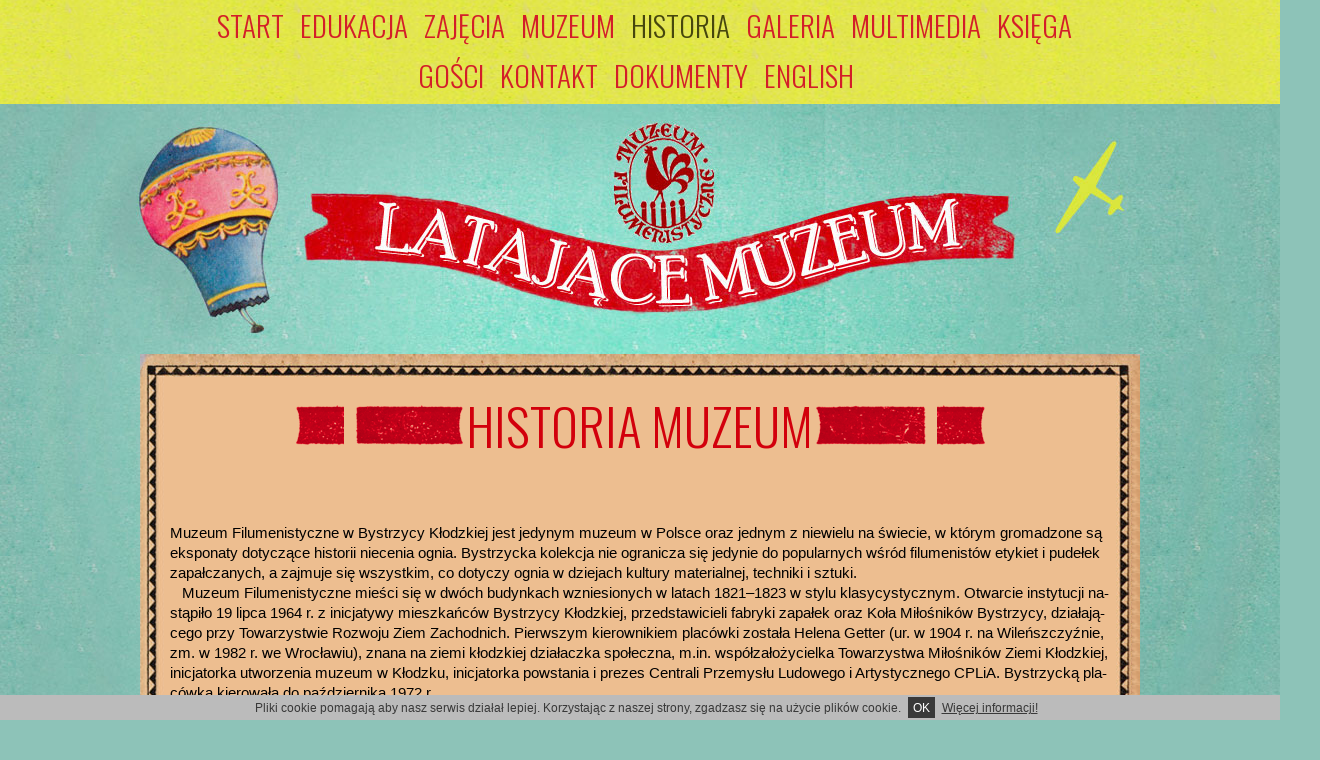

--- FILE ---
content_type: text/html; charset=UTF-8
request_url: http://www.muzeum-ognia.pl/historia.html
body_size: 4779
content:
<!DOCTYPE html PUBLIC "-//W3C//DTD XHTML 1.1//EN" "http://www.w3.org/TR/xhtml11/DTD/xhtml11.dtd">
<html xmlns="http://www.w3.org/1999/xhtml" xml:lang="pl" lang="pl">
<head><script type="text/javascript">if ( typeof jQuery != "undefined" ) { jQuery.noConflict(); }</script>
	<meta http-equiv="Content-Type" content="text/html; charset=utf-8"/>
<title>Muzeum Filumenistyczne w Bystrzycy Kłodzkiej - Historia</title>
<meta name="description" content=""/>
<meta name="keywords" content=""/>
<meta name="language" content="pl"/>
<meta http-equiv="imagetoolbar" content="no"/>
<!-- begin frontend modules files -->
<!-- end frontend modules files -->
  <link rel="stylesheet" type="text/css" href="https://www.muzeum-ognia.pl/modules/anynews/frontend.css" media="screen" />
  <link rel="stylesheet" type="text/css" href="https://fonts.googleapis.com/css?family=Oswald:300,400,700&subset=latin,latin-ext" media="screen" />
  <link rel="stylesheet" type="text/css" href="https://www.muzeum-ognia.pl/templates/podstrona/jquery/totop/ui.totop.css" media="screen,projection" />
  <link rel="stylesheet" type="text/css" href="https://www.muzeum-ognia.pl/templates/podstrona/jquery/clndr/clndr.css" media="screen,projection" />
  <link rel="stylesheet" type="text/css" href="https://www.muzeum-ognia.pl/templates/podstrona/css/template.css" media="screen,projection" />
  <link rel="stylesheet" type="text/css" href="https://www.muzeum-ognia.pl/templates/podstrona/css/fonts.css" media="all" />
  <!--[if IE 6]><link rel="stylesheet" type="text/css" href="https://www.muzeum-ognia.pl/templates/podstrona/css/template_ie6.css" media="screen,projection" /><![endif]-->
  <link rel="stylesheet" type="text/css" href="https://www.muzeum-ognia.pl/modules/lib_jquery/plugins/jqtransform/jqtransform.css" media="all" />
  <link rel="stylesheet" type="text/css" href="https://www.muzeum-ognia.pl/templates/podstrona/css/print.css" media="print" />
  <script type="text/javascript" src="https://www.muzeum-ognia.pl/modules/lib_jquery/jquery-core/jquery-core.min.js"></script>
  <script type="text/javascript" src="https://www.muzeum-ognia.pl/modules/droplets/js/mdcr.js"></script>
  <script type="text/javascript" src="https://www.muzeum-ognia.pl/modules/anynews/frontend.js"></script>
  <script type="text/javascript" src="https://www.muzeum-ognia.pl/modules/lib_jquery/jquery-ui/external/jquery.easing.js"></script>
  <script type="text/javascript" src="https://www.muzeum-ognia.pl/templates/podstrona/jquery/totop/jquery.ui.totop.js"></script>
  <script type="text/javascript" src="https://www.muzeum-ognia.pl/templates/podstrona/jquery/clndr/underscore.js"></script>
  <script type="text/javascript" src="https://www.muzeum-ognia.pl/templates/podstrona/jquery/clndr/moment.min.js"></script>
  <script type="text/javascript" src="https://www.muzeum-ognia.pl/templates/podstrona/jquery/clndr/clndr.min.js"></script>
  <script type="text/javascript" src="https://www.muzeum-ognia.pl/templates/podstrona/../glowna/jquery/jquery-typographer/jquery.typographer.min.pack.js"></script>
  <script type="text/javascript" src="https://www.muzeum-ognia.pl/templates/podstrona/../glowna/jquery/jquery-typographer/hyph-pl.min.js"></script>
  <script type="text/javascript" src="https://www.muzeum-ognia.pl/modules/lib_jquery/plugins/jqtransform/jquery.jqtransform.js"></script>
  <script type="text/javascript">
if ( typeof jQuery != 'undefined' ) {
  jQuery(document).ready(function($) {
	  jQuery('form').jqTransform({imgPath:'https://www.muzeum-ognia.pl/modules/lib_jquery/plugins/jqtransform/img/'});
  });
}
  </script>
</head>
<body>
<script>
  (function(i,s,o,g,r,a,m){i['GoogleAnalyticsObject']=r;i[r]=i[r]||function(){
  (i[r].q=i[r].q||[]).push(arguments)},i[r].l=1*new Date();a=s.createElement(o),
  m=s.getElementsByTagName(o)[0];a.async=1;a.src=g;m.parentNode.insertBefore(a,m)
  })(window,document,'script','//www.google-analytics.com/analytics.js','ga');
  ga('create', 'UA-58595542-1', 'auto');
  ga('send', 'pageview');
</script>
<div id="menu-wrapper">
	<div id="menu">
      	<ul><li class="menu-expand menu-sibling menu-first"><a href="https://www.muzeum-ognia.pl" target="_top">Start</a></li><li class="menu-sibling"><a href="https://www.muzeum-ognia.pl/edukacja.html" target="_top">Edukacja</a></li><li class="menu-sibling"><a href="https://www.muzeum-ognia.pl/mapa-zajec.html" target="_top">Zajęcia</a></li><li class="menu-sibling"><a href="https://www.muzeum-ognia.pl/o-muzeum.html" target="_top">Muzeum</a></li><li class="menu-current"><a href="https://www.muzeum-ognia.pl/historia.html" target="_top">Historia</a></li><li class="menu-sibling"><a href="https://www.muzeum-ognia.pl/galeria.html" target="_top">Galeria</a></li><li class="menu-sibling"><a href="https://www.muzeum-ognia.pl/multimedia.html" target="_top">Multimedia</a></li><li class="menu-sibling"><a href="https://www.muzeum-ognia.pl/ksiega-gosci.html" target="_top">Księga gości</a></li><li class="menu-sibling"><a href="https://www.muzeum-ognia.pl/kontakt.html" target="_top">Kontakt</a></li><li class="menu-expand menu-sibling"><a href="https://www.muzeum-ognia.pl/dokumenty.html" target="_top">Dokumenty</a></li><li class="menu-expand menu-sibling menu-last"><a href="https://www.muzeum-ognia.pl/english.html" target="_top">English</a></li></ul>	</div>
</div>
<div id="header-wrapper">
	<div id="header">
		  <a href="https://www.muzeum-ognia.pl" id="logo" title='Latające "Muzeum Ognia" w Bystrzycy Kłodzkiej'></a>
	</div>
</div>
<div style="clear: both;"></div>	
<div id="wrapper">
	<div id="cont-top" class="container"></div>
	<div id="cont" class="container korekta_tekstu">
    	<div id="cont-in"><a class="section_anchor" id="mgf_34"></a><h1>Historia muzeum</h1>
<p>&nbsp;</p>
<p>Muzeum Filumenistyczne w Bystrzycy Kłodzkiej jest jedynym muzeum w Polsce oraz jednym z niewielu na świecie, w którym gromadzone są eksponaty dotyczące historii niecenia ognia. Bystrzycka kolekcja nie ogranicza się jedynie do popularnych wśród filumenistów etykiet i pudełek zapałczanych, a zajmuje się wszystkim, co dotyczy ognia w dziejach kultury materialnej, techniki i sztuki.<br />&nbsp;&nbsp; Muzeum Filumenistyczne mieści się w dwóch budynkach wzniesionych w latach 1821-1823 w stylu klasycystycznym. Otwarcie instytucji nastąpiło 19 lipca 1964 r. z inicjatywy mieszkańców Bystrzycy Kłodzkiej, przedstawicieli fabryki zapałek oraz Koła Miłośników Bystrzycy, działającego przy Towarzystwie Rozwoju Ziem Zachodnich. Pierwszym kierownikiem placówki została Helena Getter (ur. w 1904 r. na Wileńszczyźnie, zm. w 1982 r. we Wrocławiu), znana na ziemi kłodzkiej działaczka społeczna, m.in. współzałożycielka Towarzystwa Miłośników Ziemi Kłodzkiej, inicjatorka utworzenia muzeum w Kłodzku, inicjatorka powstania i prezes Centrali Przemysłu Ludowego i Artystycznego CPLiA. Bystrzycką placówką kierowała do października 1972 r.<br />&nbsp;&nbsp; Muzeum Filumenistyczne, jego zbiory i rodzaj podejmowanych działań stanowią niezwykle odmienną i przyciągającą uwagę turystów atrakcję w skali regionu, kraju, a nawet świata. Ze względu na swoją specyfikę bystrzycka placówka od lat cieszy się niezmiennym powodzeniem wśród zwiedzających, zarówno dzieci i młodzieży, jak i osób dorosłych.</p>
<br style="clear: both;" /></div>    </div>	
    <div id="cont-bottom" class="container"></div>
</div>
<div id="footer-wrapper">
	<div id="footer">
		<div id="foot-1">
        	<h2>Harmonogram</h2>
            <div id="mini-clndr">
                <script id="mini-clndr-template" type="text/template">
            <div class="controls">
              <div class="clndr-previous-button">&lsaquo;</div><div class="month"><%= month %> <%= year %></div><div class="clndr-next-button">&rsaquo;</div>
            </div>
            <div class="days-container">
              <div class="days">
                <div class="headers">
                  <% _.each(daysOfTheWeek, function(day) { %><div class="day-header"><%= day %></div><% }); %>
                </div>
                <% _.each(days, function(day) { %><div class="<%= day.classes %>" id="<%= day.id %>"><%= day.day %></div><% }); %>
              </div>
              <div class="events">
                <div class="headers">
                  <div class="x-button">x</div>
                  <div class="event-header">ZAJĘCIA</div>
                </div>
                <div class="events-list">
                  <% _.each(eventsThisMonth, function(event) {  %>
                    <div class="event">
                      <a href="<%= event.url %>"><%= event.title %></a>
                    </div>
                  <% }); %>
                </div>
              </div>
            </div>
          </script>
        	</div>
        </div>
        <div id="foot-2" class="korekta_tekstu">
        	<h2>Zajęcia</h2>
            <p>Specjalnie przygotowane spotkania obejmują prelekcje, prezentacje multimedialne oraz warsztaty. Podczas zajęć uczniowie mogą zapoznać się z technikami niecenia ognia, poznać historię sztuki ziemi kłodzkiej, a także oglądać prawdziwe obiekty muzealne. Dla najbardziej aktywnych przygotowano fantastyczne nagrody. Muzeum "odlatuje" już wczesną jesienią wraz z rozpoczęciem roku szkolnego.</p>
        </div>
        <div id="foot-3" class="korekta_tekstu">
        	<h2>O muzeum</h2>
            <p>Idea <em>Latającego Muzeum</em> zrodziła się z potrzeby krzewienia zainteresowania filumenistyką, historią i sztuką oraz z potrzeby budzenia wśród dzieci i młodzieży ciekawości regionu, w którym mieszkają. Oferta bezpłatnych zajęć skierowana jest do uczniów ze szkół położonych w Masywie Śnieżnika. W ramach zajęć <em>Latającego Muzeum</em>, w zainteresowanych naszą ofertą szkołach, prowadzone są prelekcje i warsztaty przygotowane przez pracowników Muzeum Filumenistycznego. Pomysłodawcą projektu jest historyk sztuki - Tomasz Nowicki.</p>
        </div>
        <div style="clear: both;"></div>
	</div>
</div>
<div id="copyright-wrapper">
	<div id="copyright">
        <a title="designed by the white rabbit studio" style="float:right; line-height:50px; text-decoration:none; margin-left:10px;" target="_blank" href="http://www.thewhiterabbitstudio.pl">Design <strong>The White Rabbit Studio</strong></a>
        <a title="Proste w obsłudze strony internetowe" style="float:right; line-height:50px; text-decoration:none;" target="_blank" href="http://www.webprojekt.net.pl">Production <strong>FUH WebProjekt</strong></a>
	 	<p>Copyright &copy;2008-2026 Muzeum Filumenistyczne w Bystrzycy Kłodzkiej | <a href="https://www.muzeum-ognia.pl/dokumenty/polityka-prywatnosci.html">Polityka Prywatności</a></p>
	</div>
</div>
<div id="mkidn"></div>
 <script type="text/javascript">
 function setCookie(name, value, expires, path, domain, secure){
   document.cookie=name+'='+escape(value||'')+
      (expires?';expires='+new Date(+new Date()+expires*864e5).toGMTString():'')+
      (path?';path='+path:'')+
      (domain?';domain='+domain:'')+
      (secure?';secure':'');
   document.getElementById("zgoda_cookie").style.display="none";
 }
 </script>
 <div style="background:#BBBBBB; color:#393939; text-decoration:none; padding:6px; text-align:center; z-index:10000; position:fixed; bottom:0; margin:0 auto; width:100%; font-size:0.8em;" id="zgoda_cookie">Pliki cookie pomagają aby nasz serwis działał lepiej. Korzystając z naszej strony, zgadzasz się na użycie plików cookie. <a style="background:#393939; color:#fff; text-decoration:none; padding:4px 5px; margin:0 4px; cursor:pointer;" href="#" onclick="setCookie('zgoda_cookie','tak',365); return false;">OK</a> <a style="color:#393939; text-decoration:underline;" href="[wblink8]">Więcej informacji!</a></div>	
</div>
<script type="text/javascript">
	jQuery(document).ready(function() {
		//do gory
		jQuery().UItoTop({ easingType: 'easeOutQuart' });
		//kalendarz
		moment.locale('pl');
		var section_id = 32; //id sekcji z aktualnosciami
		var clndr = {};
		jQuery( function() {
		  // dane poczatkowe
		  var currentMonth = moment().format('YYYY-MM');
		  var viewedMonth  = moment(currentMonth);
		  var nextMonth    = moment().add('month', 1).format('YYYY-MM');
		  var myCalendar = jQuery('#mini-clndr').clndr({
			daysOfTheWeek: ['Pn', 'Wt', 'Śr', 'Cz', 'Pt', 'So', 'N'],
			template: jQuery('#mini-clndr-template').html(),
			clickEvents: {
			  nextMonth: function(month) { 
			  	viewedMonthNow = moment(viewedMonth, 'YYYY-MM');
				viewedMonth = moment(viewedMonthNow.add('month', 1)).format('YYYY-MM'); 
			  },
			  previousMonth: function(month) { 
			    viewedMonthNow = moment(viewedMonth, 'YYYY-MM');
				viewedMonth = moment(viewedMonthNow.add('month', -1)).format('YYYY-MM'); 
			  },	
			  onMonthChange: function(month) { 
				  jQuery.post( "https://www.muzeum-ognia.pl/templates/podstrona/jquery/clndr/clndr.php", { date: viewedMonth, section_id: section_id })
				  .done(function( data ) {
					res = eval("("+data+")");
					myCalendar.setEvents(res);
				  });
			  },	
			  click: function(target) {
				if(target.events.length) {
				  var daysContainer = jQuery('#mini-clndr').find('.days-container');
				  daysContainer.toggleClass('show-events', true);
				  jQuery('#mini-clndr').find('.x-button').click( function() {
					daysContainer.toggleClass('show-events', false);
				  });
				}
			  }
			},
			multiDayEvents: {
			  startDate: 'startDate',
			  endDate: 'endDate'
			},
			showAdjacentMonths: true,
			adjacentDaysChangeMonth: true
		  });
		  jQuery.post( "https://www.muzeum-ognia.pl/templates/podstrona/jquery/clndr/clndr.php", { date: currentMonth, section_id: section_id })
 		  .done(function( data ) {
			res = eval("("+data+")");
			myCalendar.setEvents(res);
		  });
		});
		//korekta tekstu
		jQuery('.korekta_tekstu').typographer({ 
			modules: ['hyphen','orphan','punctuation'],
			orphan: {                                
				forbidden: ["a", "i", "o", "u", "w", "z", "do", "od", "za", "ze", "nad", "na", "dla", "bez", "przy", "ku", "mimo", "śród", "przed", "po", "pod", "przez", "między"]
			} 
		});
	});
</script>

</body>
</html>


--- FILE ---
content_type: text/css; charset=utf-8
request_url: https://www.muzeum-ognia.pl/modules/anynews/frontend.css
body_size: 186
content:
/**
 * Code snippet: anynews
 *
 * This code snippets grabs news entries from the WebsiteBaker news
 * module and displays them on any page you want by invoking the function
 * displayNewsItems() via a page of type code or the index.php
 * file of the template.
 *
 * This file includes the CSS files used by Anynews for the frontend view.
 * 
 * LICENSE: GNU General Public License 3.0
 * 
 * @platform    CMS WebsiteBaker 2.8.x
 * @package     anynews
 * @author      cwsoft (http://cwsoft.de)
 * @version     2.1.0
 * @copyright   cwsoft
 * @license     http://www.gnu.org/licenses/gpl-3.0.html
*/

@import "css/anynews.css";

--- FILE ---
content_type: text/css; charset=utf-8
request_url: https://www.muzeum-ognia.pl/templates/podstrona/jquery/totop/ui.totop.css
body_size: -129
content:
/*
|--------------------------------------------------------------------------
| UItoTop jQuery Plugin 1.2
| http://www.mattvarone.com/web-design/uitotop-jquery-plugin/
|--------------------------------------------------------------------------
*/

#toTop {
	display:none;
	text-decoration:none;
	position:fixed;
	bottom:60px;
	right:10px;
	overflow:hidden;
	width:51px;
	height:51px;
	border:none;
	text-indent:100%;
	background:url(ui.totop.png) no-repeat left top;
}

#toTopHover {
	background:url(ui.totop.png) no-repeat left -51px;
	width:51px;
	height:51px;
	display:block;
	overflow:hidden;
	float:left;
	opacity: 0;
	-moz-opacity: 0;
	filter:alpha(opacity=0);
}

#toTop:active, #toTop:focus {
	outline:none;
}


--- FILE ---
content_type: text/css; charset=utf-8
request_url: https://www.muzeum-ognia.pl/templates/podstrona/jquery/clndr/clndr.css
body_size: 1618
content:
#full-clndr {
    background-color: #ebebeb;
    font-weight: 700;
    -moz-box-shadow: 4px 4px 0 #343434;
    -webkit-box-shadow: 4px 4px 0 #343434;
    box-shadow: 4px 4px 0 #343434;
}
#full-clndr .clndr-grid {
    float: left;
    width: 65%;
    border-right: 2px solid white;
}
#full-clndr .clndr-grid .days-of-the-week {
    width: 100%;
    background-color: #3883a3;
}
#full-clndr .clndr-grid .days-of-the-week .header-day {
    float: left;
    width: 14.2857%;
    padding: 14px;
    text-align: center;
    color: white;
}
#full-clndr .clndr-grid .days {
    width: 100%
}
#full-clndr .clndr-grid .days .day, #full-clndr .clndr-grid .days .empty {
    float: left;
    width: 14.2857%;
    height: 66px;
    padding: 24px 0;
    text-align: center;
    color: #4f4f4f;
    background-color: #ebebeb;
    border-bottom: 2px solid white;
    background-image: url('./triangle.svg');
    background-size: cover;
    background-position: center;
}
#full-clndr .clndr-grid .days .day.event .day-number, #full-clndr .clndr-grid .days .empty.event .day-number {
    padding-bottom: 4px;
    border-bottom: 2px solid #3883a3;
}
#full-clndr .clndr-grid .days .day.adjacent-month .day-number, #full-clndr .clndr-grid .days .empty.adjacent-month .day-number {
    opacity: .3;
}
#full-clndr .clndr-grid .days .today {
    background-color: white;
    background-image: none;
}
#full-clndr .event-listing {
    float: left;
    width: 35%
}
#full-clndr .event-listing .event-listing-title {
    padding: 14px;
    background-color: #71bbd2;
    text-align: center;
    color: white;
    letter-spacing: 1px;
}
#full-clndr .event-listing .event-item {
    padding: 14px;
    color: #4f4f4f;
}
#full-clndr .event-listing .event-item-location {
    font-weight: 400;
}
.noselect {
    -webkit-user-select: none;
    -moz-user-select: none;
    -ms-user-select: none;
}
#mini-clndr {
    font-family: 'Oswald', sans-serif;
    margin: 0 auto;
    width: 300px;
}
#mini-clndr .clndr {
    overflow: hidden;
}
#mini-clndr .clndr .controls {
    color: #000;
	font-size: 18pt;
}
#mini-clndr .clndr .controls .clndr-previous-button, #mini-clndr .clndr .controls .clndr-next-button {
    width: 15%;
    padding-top: 5px;
    padding-bottom: 5px;
    display: inline-block;
    text-align: center;
    cursor: pointer;
    -webkit-user-select: none;
    -moz-user-select: none;
    -ms-user-select: none;
    -webkit-transition: background-color .5s;
    -moz-transition: background-color .5s;
    -ms-transition: background-color .5s;
    -o-transition: background-color .5s;
    transition: background-color .5s;
}
#mini-clndr .clndr .controls .clndr-previous-button:hover, #mini-clndr .clndr .controls .clndr-next-button:hover {
    background-color: #89c3b5;
}
#mini-clndr .clndr .controls .month {
    width: 70%;
    padding-top: 5px;
    padding-bottom: 5px;
    display: inline-block;
    text-align: center;
    text-transform: uppercase;
    font-weight: 300;
    letter-spacing: 1px;
}
#mini-clndr .clndr .days-container {
    position: relative;
    width: 300px;
    height: 265px;
    display: inline-block;
}
#mini-clndr .clndr .days-container .days {
    position: absolute;
    left: 0;
    width: 300px;
    height: 265px;
    -webkit-transition: left .5s;
    -moz-transition: left .5s;
    -ms-transition: left .5s;
    -o-transition: left .5s;
    transition: left .5s;
}
#mini-clndr .clndr .days-container .days .day, #mini-clndr .clndr .days-container .days .empty {
    width: 14.28%;
    display: inline-block;
    padding-top: 8px;
    padding-bottom: 8px;
    font-size: 14pt;
    text-align: center;
    color: #000;
}
#mini-clndr .clndr .days-container .days .day.today {
    background: url(../../img/ciemny-50.png) repeat center top;
	color: #fff;
}
#mini-clndr .clndr .days-container .days .day.event, #mini-clndr .clndr .days-container .days .empty.event {
    background: url(../../img/jasny-30.png) repeat center top;
	-webkit-transition: background-color .5s;
    -moz-transition: background-color .5s;
    -ms-transition: background-color .5s;
    -o-transition: background-color .5s;
    transition: background-color .5s;
    cursor: pointer;
}
#mini-clndr .clndr .days-container .days .day.event:hover, #mini-clndr .clndr .days-container .days .empty.event:hover {
    background: url(../../img/jasny-50.png) repeat center top;
}
#mini-clndr .clndr .days-container .days .day.adjacent-month, #mini-clndr .clndr .days-container .days .empty.adjacent-month {
    color: rgba(0, 0, 0, 0.3);
}
#mini-clndr .clndr .days-container .days .empty {
    height: 31px;
    vertical-align: bottom;
}
#mini-clndr .clndr .days-container .days .headers {
    background: url(../../img/tlo-stopka.png) repeat center top;
	font-size: 16pt;
    padding-top: 5px;
    padding-bottom: 5px;
}
#mini-clndr .clndr .days-container .days .headers .day-header {
    width: 14.28%;
    display: inline-block;
    text-align: center;
    color: white;
}
#mini-clndr .clndr .days-container .events {
    position: absolute;
    left: 300px;
    width: 300px;
    height: 265px;
    -webkit-transition: left .5s;
    -moz-transition: left .5s;
    -ms-transition: left .5s;
    -o-transition: left .5s;
    transition: left .5s;
}
#mini-clndr .clndr .days-container .events .headers {
    position: relative;
}
#mini-clndr .clndr .days-container .events .event-header {
    width: 100%;
    background: url(../../img/tlo-stopka.png) repeat center top;
	font-size: 16pt;
    padding-top: 5px;
    padding-bottom: 5px;
    text-align: center;
    color: white;
}
#mini-clndr .clndr .days-container .events .x-button {
    position: absolute;
    font-size: 16pt;
    top: 3px;
    left: 20px;
    cursor: pointer;
    -webkit-transition: color .25s;
    -moz-transition: color .25s;
    -ms-transition: color .25s;
    -o-transition: color .25s;
    transition: color .25s;
}
#mini-clndr .clndr .days-container .events .x-button:hover {
    color: white;
}
#mini-clndr .clndr .days-container .events .events-list {
    overflow-y:scroll;
    overflow-x:hidden;
    height: 222px;
}
#mini-clndr .clndr .days-container .events .events-list .event {
    padding-top: 8px;
    padding-bottom: 8px;
    padding-left: 10px;
	padding-right: 10px;
    border-bottom: 1px solid rgba(255, 255, 255, 0.5);
    -webkit-transition: background-color .25s;
    -moz-transition: background-color .25s;
    -ms-transition: background-color .25s;
    -o-transition: background-color .25s;
    transition: background-color .25s;
}
#mini-clndr .clndr .days-container .events .events-list .event:hover {
    background: url(../../img/jasny-30.png) repeat center top;
}
#mini-clndr .clndr .days-container .events .events-list .event a {
    position: relative;
    font-size: 11pt;
    letter-spacing: 1px;
    background-color: transparent;
    color: #000;
    text-decoration: none;
    -webkit-transition: color .25s;
    -moz-transition: color .25s;
    -ms-transition: color .25s;
    -o-transition: color .25s;
    transition: color .25s;
}
#mini-clndr .clndr .days-container .events .events-list .event a:hover {
    background-color: transparent;
    color: #000;
}
#mini-clndr .clndr .days-container.show-events .days {
    left: -300px;
}
#mini-clndr .clndr .days-container.show-events .events {
    left: 0;
}
#clndr-3 {
    max-width: 400px;
    margin: 0 auto;
    background-color: #f4f4f4;
    -moz-box-shadow: 4px 4px 0 #343434;
    -webkit-box-shadow: 4px 4px 0 #343434;
    box-shadow: 4px 4px 0 #343434;
    padding-bottom: 12px;
}
#clndr-3 .month-bar {
    text-align: center;
    padding: 12px;
}
#clndr-3 .days-of-the-week {
    width: 100%}
#clndr-3 .days-of-the-week .header-day {
    display: inline-block;
    float: left;
    width: 14.2857%;
    padding: 12px 0;
    text-align: center;
}
#clndr-3 .days .day, #clndr-3 .days .empty {
    float: left;
    width: 14.2857%;
    padding: 12px 0;
    text-align: center;
}
#clndr-3 .days .day.today, #clndr-3 .days .empty.today {
    background-color: #ebebeb;
    -moz-box-shadow: inset 0 0 8px #d4d4d4;
    -webkit-box-shadow: inset 0 0 8px #d4d4d4;
    box-shadow: inset 0 0 8px #d4d4d4;
}
#clndr-3 .days .day.event, #clndr-3 .days .empty.event {
    color: #71bbd2;
}
#clndr-3 .days .day.adjacent-month .day-number, #clndr-3 .days .empty.adjacent-month .day-number {
    opacity: .3;
}
#mini-clndr * {
    margin: 0;
    box-sizing: border-box;
    -moz-box-sizing: border-box;
    -webkit-box-sizing: border-box;
}
/*
body {
    font-family: Inconsolata, Monaco, 'Andale Mono', Courier;
    font-size: 18px;
    color: #212121;
}
body h1, body h2, body h3, body h4, body h5, body h6 {
    margin-bottom: 1em;
    color: white;
    text-shadow: 1px 1px 1px #212121;
}
*/
#mini-clndr p {
    line-height: 1.5em;
    margin-bottom: 1em;
}
#mini-clndr p+h3 {
    margin-top: 3em;
}
#mini-clndr a {
    text-decoration: none;
    background-color: #ebebeb;
    color: #3883a3;
    padding: 0 2px;
    border-radius: 2px;
    -webkit-transition: background-color .2s color .4s;
    -moz-transition: background-color .2s color .4s;
    -ms-transition: background-color .2s color .4s;
    -o-transition: background-color .2s color .4s;
    transition: background-color .2s color .4s;
}
#mini-clndr a:hover {
    background-color: #98cede;
    color: #212121;
}
#mini-clndr span.code {
    padding: 0 2px;
    background-color: rgba(255, 255, 255, 0.4);
    border-radius: 2px;
}
#mini-clndr .block {
    padding: 80px 0;
    width: 100%}
#mini-clndr .inner {
    max-width: 960px;
    padding: 0 20px;
    margin: 0 auto;
}
#mini-clndr .clearfix:after {
    content: ".";
    display: block;
    clear: both;
    visibility: hidden;
    line-height: 0;
    height: 0;
}
#mini-clndr .clearfix {
    display: inline-block;
}
#mini-clndr html[xmlns] .clearfix {
    display: block;
}
#mini-clndr * html .clearfix {
    height: 1%}
#mini-clndr strong {
    font-weight: 700;
}
.bg-gray {
    background-color: #414141;
}
.bg-red {
    background-color: #ff5a45;
}
.bg-red a {
    color: #ff5a45;
}
.bg-red a:hover {
    background-color: #ffb4ab;
    color: #212121;
}
.bg-blue {
    background-color: #71bbd2;
}
.bg-green {
    background-color: #97ce7f;
}
.bg-yellow {
    background-color: #ddca9a;
}
.header {
    padding: 30px 0;
}
.clndr-logo {
    margin: 0 auto;
    width: 113px;
    height: 113px;
    background-image: url('./clndr-logo.svg');
}
.banner-text {
    text-align: center;
    color: #f4f4f4;
    letter-spacing: 1px;
    font-weight: normal;
    text-shadow: 2px 2px 2px #212121;
}
.banner-text.below {
    margin-top: 30px;
}
.banner-text.below a {
    background-color: transparent;
    color: #97ce7f;
}
.banner-text.below a:hover {
    color: #d3eac9;
}
.more-space {
    margin-top: 3em;
}
@media all and (max-width:768px) {
    #full-clndr .clndr-grid {
   		width: 100%;
    	border: 0;
	}
	#full-clndr .event-listing {
		display: none;
	}
	h1.banner-text {
		font-size: 28px;
	}
	.banner-text.below {
		font-size: 16px;
		word-wrap: break-word;
	}
	code[class*="language-"], pre[class*="language-"] {
		font-size: 14px;
	}
}

--- FILE ---
content_type: text/css; charset=utf-8
request_url: https://www.muzeum-ognia.pl/templates/podstrona/css/template.css
body_size: 1652
content:
/**
 *  @template       Muzeum-ognia.pl
 *  @version        see info.php of this template
 *  @author         FUH WebProjekt - Marcin Styk
 *  @copyright      2010-2013 FUH WebProjekt - Marcin Styk
 *  @license        All Right Reserved
 *  @license terms  see info.php of this template
 *  @platform       see info.php of this template
 *  @requirements   PHP 5.2.x and higher
 */

* { 
	margin: 0;
	padding: 0;
}
 
html, body { 
	height: 100%;
}

body {
	margin: 0px;
	padding: 0px;
	background: #8dc3b8 url(../img/tlo.jpg) repeat center 100px;
	font-family: Verdana, sans-serif;
	font-size: 11pt;
	font-weight: 300;
	color: #000000;
}

h1, h2, h3 {
	padding:0;
	font-family: 'Oswald', sans-serif;
	font-size: 33pt;
	font-weight: 300;
	text-transform: uppercase;
	color: #d2000c;
	margin:0 0 0.5em 0;
}

p, ol, ul {
	margin-top: 0;
}

ol, ul {
	padding: 0;
}

p {
	line-height: 140%;
}

a:link, a:visited, a:active {
	color: #D2000C;
	text-decoration: none;
}

a:hover {
	text-decoration: underline;
}

b, strong {
	font-weight: 700;
}

.container {
	margin: 0px auto;
	width: 1000px;
}

#menu-wrapper {
	position: relative;
	display: block;
	background: #dce04c url(../img/tlo-menu.jpg) repeat center center;
	min-height: 46px;
	width: 100%;
}

#menu {
	position: relative;
	display: block;
	padding: 4px 0 0;
	text-align: center;
}

#menu ul {
	text-align: center;
	display: inline-block;
	margin: 0 auto;
}

#menu li {
	display: inline;
	text-align: center;
	line-height: 42px;
}

#menu li a, #menu li span {
	padding: 0 8px;
	text-decoration: none;
	font-family: 'Oswald', sans-serif;
	font-size: 22pt;
	font-weight: 300;
	text-transform: uppercase;
	outline: 0;
	color: #d31e29;
}

#menu li a:hover, #menu li span:hover {
	text-decoration: none;
}

#menu .menu-current a, #menu .menu-parent a,
#menu .menu-current a:hover, #menu .menu-parent a:hover {
	color: #46470d;
}

#header-wrapper {
	width: 100%;
}

#header {
	position: relative;
	height: 250px;
	width: 1320px;
	margin: 0 auto;
} 

a#logo,
a#logo:hover {
	background: url(../img/tlo-logo.jpg) no-repeat center center;
	height: 250px;
	width: 1320px;
	text-decoration: none;
	display: block;
}

#wrapper {
	margin-top:0px;
}

#cont-top {
	background: url(../img/tlo-kontent-g.jpg) no-repeat center bottom;
	width: 1000px;
	height: 23px;
}

#cont {
	background: url(../img/tlo-kontent-s.jpg) repeat-y center top;
	width: 1000px;
	padding: 10px 0;
}

#cont-in {
	width: 940px;
	margin: 0 auto;
	padding: 0;
}

#cont-in-submenu {
	background: url(../img/tlo-submenu.gif) repeat-y 155px top;
	width: 940px;
	margin: 0 auto;
	padding: 0;
}

#cont #submenu {
	width: 155px;
	margin: 0;
	padding: 0;
	float:left;
}

#cont #submenu {
	position: relative;
	display: block;
	text-align: left;
}

#cont #submenu ul {
	text-align: left;
	display: block;
	margin: 7px 0 0 0;
}

#cont #submenu ul ul {
	text-align: left;
	display: block;
	margin: 0 0 0 10px;
}

#cont #submenu li {
	display: block;
	text-align: left;
	line-height: 20px;
	padding: 0.25em 0;
}

#cont #submenu li a, 
#cont #submenu li span {
	padding: 0 10px 0 0;
	text-decoration: none;
	font-family: 'Oswald', sans-serif;
	font-size: 16pt;
	font-weight: 300;
	text-transform: uppercase;
	outline: 0;
	color: #d31e29;
}

#cont #submenu li a:hover, 
#cont #submenu li span:hover {
	text-decoration: none;
}

#cont #submenu .menu-current a, 
#cont #submenu .menu-current a:hover {
	color: #46470d;
}

#cont #submenu .menu-current li a, 
#cont #submenu .menu-current li a:hover {
	color: #d31e29;
}

#cont #cont-in-in {
	width: 772px;
	margin: 0;
	padding: 0;
	float:right;
}

#cont h1:before {
    background: url(../img/h1.png) no-repeat left center;
	padding-left: 160px;
	content: "\00a0";
}
#cont h1 {
	font-size:3.5em;
	padding-top:0;
	text-align:center;
} 
#cont h1:after {
    background: url(../img/h1.png) no-repeat right center;
	padding-right: 162px;
	content: "\00a0";
}

#cont h2 {
	font-size:2.5em;
} 

#cont h3, #cont h4, #cont h5, #cont h6 {
	font-size:1.5em;
}  

#cont p {
  	margin:0 0 1em 0;
}

#cont ol,
#cont ul {
 	margin:0 0 1em 2em; 
}

#cont ol ol,
#cont ul ul {
 	margin:0 0 0 1em; 
}

#cont .wyroznij {
	background-color:#f7d3af;
	-webkit-border-radius: 5px;
	-moz-border-radius: 5px;
	border-radius: 5px;
	padding:1em;
	margin:1em 0;
}

#cont .blad {
	background-color:#c00119;
  	color:#fff;
	-webkit-border-radius: 5px;
	-moz-border-radius: 5px;
	border-radius: 5px;
	padding:1em;
	margin:1em 0;
}

#cont img {
  	border-style: solid; 
	border-width: 4px; 
	-moz-border-image: url(../img/img-ramka.gif) 4 4 4 5 round; 
	-webkit-border-image: url(../img/img-ramka.gif) 4 4 4 5 round; 
	-o-border-image: url(../img/img-ramka.gif) 4 4 4 5 round; 
	border-image: url(../img/img-ramka.gif) 4 4 4 5 fill round;
	margin: 10px;
}

#cont img.czysty {
  	border-style: solid; 
	border-width: 0px; 
	-moz-border-image: none; 
	-webkit-border-image: none; 
	-o-border-image: none; 
	border-image: none;
	margin: 10px;
}

#cont a.przycisk {
  	background:#dfe348;
  	font-family: 'Oswald', sans-serif;
	font-size: 16pt;
	font-weight: 300;
	text-transform: uppercase;
	outline: 0;
	color: #d31e29;
  	display:inline;
	padding:5px 9px;
	margin:0;
	border:0;
	-webkit-border-radius:4px;
	-moz-border-radius:4px;
	border-radius:4px;
	position:relative;
	z-index:10;
	text-decoration:none!important;
	cursor:pointer;
}

#cont a.przycisk:hover {
  	background:#ced045;
  	text-decoration:none!important;
}

#cont-bottom {
	background: url(../img/tlo-kontent-d.jpg) no-repeat center top;
	width: 1000px;
	height: 22px;
}

#footer-wrapper {
	margin-top: 40px;
	background: url(../img/tlo-stopka.png) repeat center top;
	width: 100%;
}

#footer {
	position: relative;
	min-height: 415px;
	width: 1000px;
	margin: 0 auto;
}

#footer div {
	width: 300px;
	display: block;	
	float: left;
}

#footer div h2 {
	margin: 0px 0px 0.2em;
}

#footer div p {
	text-align: justify;
	margin:0 0 1em 0;
}

#footer #foot-1,
#footer #foot-2 {
	margin-right: 50px;
}

#copyright-wrapper {
	background: url(../img/tlo-copy.gif) repeat center top;
	width: 100%;
}

#copyright {
	position: relative;
	min-height: 50px;
	width: 1000px;
	margin: 0 auto;
	color: #fff;
	font-size: 0.80em;
}

#copyright p {
	text-align: left;
	line-height: 50px;
}

#copyright a {
	text-decoration: underline;
	color: #fff;
}

#mkidn {
	height: 150px;
	background: #ebebeb url(../img/mkidn.gif) no-repeat center center;
	width: 100%;
}

/* mapa google */
.mapa {
	background: #f7d3af;
	text-align:left;
	width: 962px;
	font-weight: normal;
	padding:7px 0 0 0;
	margin:10px -13px -30px;
}
.mapa p {
	margin:0;
}
.mapa_trasa {
	text-align:center;
	padding:0px 0 10px 0;
}
.mapa_trasa .adres {
	float: left;
	width: 820px;
	text-align: right;
	line-height: 25px;
	vertical-align: top;
	padding-bottom: 4px;
	margin-left:18px
}
.mapa_trasa label {
	margin: 4px 6px 0 0!important;
	padding: 0;
	font-size: 16pt;
	line-height: 25px;
	font-weight: normal;
}
.mapa_trasa .jqTransformInputWrapper {
  	margin-top:3px!important;
}
.mapa_trasa input[type='text'] {
	text-align:center;
	width:360px;
	font-size: 14pt;
	font-weight: normal;
}
.mapa_trasa input[type='submit'] {
	text-align:center;
	width:115px;
	font-size: 14pt;
	cursor: pointer;
	font-weight: normal;
}
.mapa_trasa .przycisk {
	float: left;
	/*width: 120px;*/
	text-align: left;
	line-height: 25px;
	vertical-align: top;
	padding: 1px 0 4px 0px
}
.mapa #mapka {
	
}
#kontent_mapa img{ 
    background: none!important;
  	margin:0px; 
	padding:0px; 
 	border:0px solid #29166F; 
  	-webkit-border-radius:0px; 
  	-moz-border-radius:0px; 
  	border-radius:0px; 
  	-moz-box-shadow:0 0 0px #64559C; 
  	-webkit-box-shadow:0 0 0px#64559C; 
  	box-shadow:0 0 0px #64559C; 
}

#face-slider{
	position:fixed;
	right:-250px;
	top:190px;
	z-index:100;
}
#face-slider #tab{
	cursor:pointer;
	height:110px;
	width:35px;
	float:left;
	background: url(../img/facebook-slider.png) no-repeat center center;
}
#face-code{
	padding:5px;
	border: solid #0170cf 3px;
	background: #fff;
	float:left;
	width:234px;
	height:213px;
	-moz-border-radius: 0 0 0 8px;
	-webkit-border-radius: 0 0 0 8px;
	border-radius: 0 0 0 8px;
}


--- FILE ---
content_type: text/css; charset=utf-8
request_url: https://www.muzeum-ognia.pl/modules/anynews/css/anynews.css
body_size: -20
content:
/**
 * Code snippet: anynews
 *
 * This code snippets grabs news entries from the WebsiteBaker news
 * module and displays them on any page you want by invoking the function
 * displayNewsItems() via a page of type code or the index.php
 * file of the template.
 *
 * This file contains the CSS styles used in the frontend.
 * 
 * LICENSE: GNU General Public License 3.0
 * 
 * @platform    CMS WebsiteBaker 2.8.x
 * @package     anynews
 * @author      cwsoft (http://cwsoft.de)
 * @version     2.1.0
 * @copyright   cwsoft
 * @license     http://www.gnu.org/licenses/gpl-3.0.html
*/

/**
 * Custom CSS to style the flexslider display_output:=5 
*/
div.mod_anynews h2 {
}

div.mod_anynews h3 {
	text-decoration: underline;
	color: green;
}

div.mod_anynews p {
}

--- FILE ---
content_type: text/css; charset=utf-8
request_url: https://www.muzeum-ognia.pl/templates/podstrona/css/print.css
body_size: 309
content:
/**
 *  @template       Lepton-Start
 *  @version        see info.php of this template
 *  @author         cms-lab
 *  @copyright      2010-2011 CMS-LAB
 *  @license        http://creativecommons.org/licenses/by/3.0/
 *  @license terms  see info.php of this template
 *  @platform       see info.php of this template
 *  @requirements   PHP 5.2.x and higher
 */

html body { 
	font-family:Verdana,sans-serif;
	font-size:12px;
	color:#16303A;
}

 /* Remove unwanted elements */
#header, #nav, #koszyk, #nav1, #content_top, #content_bottom, #foot, #foot_eu, #toTop, #bg, #jMenu, #jMenu_inne, #drukuj_przycisk
{
display: none;
}

/* Ensure the content spans the full width */
#container, #main, #content
{
width: 100%; 
margin: 0 auto; 
}

/* Change text colour to black (useful for light text on a dark background) */
.lighttext
{
color: #000;
}

/* Improve colour contrast of links */
a:link, a:visited
{
color: #333;
}

h1#tytul {
	font-family:Verdana,sans-serif;
	font-size:12px!important;
	padding:0;
	text-decoration:none;
	margin:10px 0 10px 10px;
	float:right;
	font-weight:normal;
}  

h1 {
	font-size:16px;
} 

h2 {
	font-size:14px;
} 

h3, h4, h5, h6 {
	font-size:12px;
} 

img.logo {
	border:0px;
	-moz-border-radius: 0px;
	-webkit-border-radius: 0px;
	border-radius: 0px;
	position:relative;
	margin:0px 10px 0 0px;
	width:122px;
	height:29px;
	float:left;
}

img {
  	background: #fff;
	-moz-border-radius: 6px;
	-webkit-border-radius: 6px;
	border-radius: 6px;
	padding: 2px;
	margin: 17px;
}

img.czysty {
  	background: none;
	-moz-border-radius: 0px;
	-webkit-border-radius: 0px;
	border-radius: 0px;
	padding: 0px;
	margin: 7px;
} 


--- FILE ---
content_type: text/plain
request_url: https://www.google-analytics.com/j/collect?v=1&_v=j102&a=1738306327&t=pageview&_s=1&dl=http%3A%2F%2Fwww.muzeum-ognia.pl%2Fhistoria.html&ul=en-us%40posix&dt=Muzeum%20Filumenistyczne%20w%20Bystrzycy%20K%C5%82odzkiej%20-%20Historia&sr=1280x720&vp=1280x720&_u=IEBAAEABAAAAACAAI~&jid=2091169034&gjid=1873014760&cid=2110691404.1768545971&tid=UA-58595542-1&_gid=373771692.1768545971&_r=1&_slc=1&z=35666508
body_size: -285
content:
2,cG-2Z5W03JF0B

--- FILE ---
content_type: text/javascript; charset=utf-8
request_url: https://www.muzeum-ognia.pl/modules/anynews/frontend.js
body_size: 334
content:
/**
 * Code snippet: anynews
 *
 * This code snippets grabs news entries from the WebsiteBaker news
 * module and displays them on any page you want by invoking the function
 * displayNewsItems() via a page of type code or the index.php
 * file of the template.
 *
 * This file contains JavaScript code to display a message in case the 
 * jQuery files are not loaded via the index.php file of the frontend template.
 * 
 * LICENSE: GNU General Public License 3.0
 * 
 * @platform    CMS WebsiteBaker 2.8.x
 * @package     anynews
 * @author      cwsoft (http://cwsoft.de)
 * @version     2.1.0
 * @copyright   cwsoft
 * @license     http://www.gnu.org/licenses/gpl-3.0.html
*/

function showJqueryStatus(addinName) {
	if (typeof jQuery == 'undefined' || typeof(WB_URL) == "undefined") {
		// create a message to be displayed to the user
		msg = "Sorry, the required jQuery files for " + addinName + " are not loaded in your template.";
		msg += "\nPlease ensure the code below is included within the <head> section of your template 'index.php' file.";
		msg += "\nYou can use the external admin tool Addon File Editor (AFE) to modify this template file.";
		msg += "\n\n<?php\n    // automatically include optional WB module files (frontend.css, frontend.js)";
		msg += "\n    if (function_exists('register_frontend_modfiles')) {";
		msg += "\n        register_frontend_modfiles('css');";
		msg += "\n        register_frontend_modfiles('jquery');";
		msg += "\n        register_frontend_modfiles('js');"
		msg += "\n    }\n?>";
	
		// output status message so user is aware that he needs to modify his template to get Postits displayed
		alert(msg);
	}
}